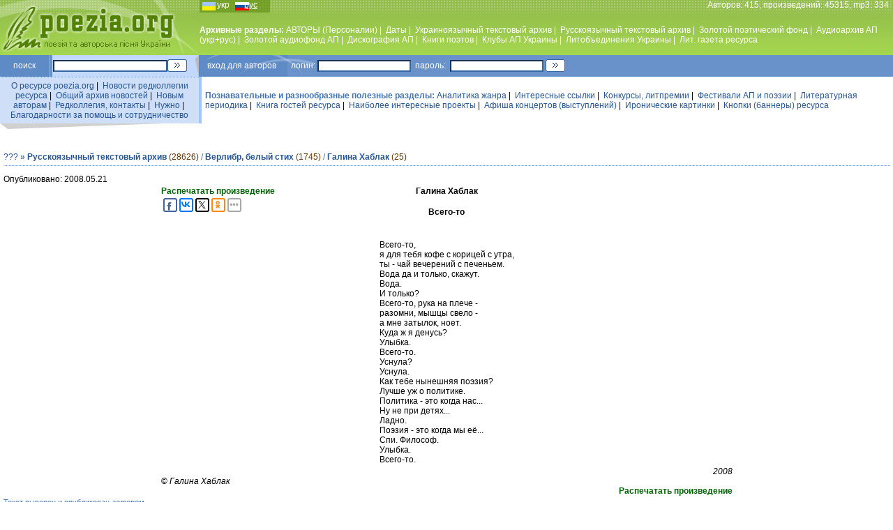

--- FILE ---
content_type: text/html; charset=windows-1251
request_url: https://poezia.org/ru/id/13513/
body_size: 6951
content:
<HTML>
<HEAD>
<TITLE>Галина Хаблак - Всего-то,  я для тебя кофе с корицей с утра @ Песни под гитару и стихи от талантливых авторов — Поэзия.ORG</TITLE>
<META HTTP-EQUIV='Content-Type' CONTENT='text/html; charset=windows-1251'>
<meta name="yandex-verification" content="4b975674c7459339" />

<meta name="description" content="Архивный портал творческих достижений поэтов и бардов. Песни под гитару и стихи талантливых авторов. Концерты, конкурсы, премии, фестивали, клубы, литературные объединения, союзы, афиши, периодика, видео, аудио, аналитика, информация, новости, статьи">
<META content='Слово, песни под гитару, песни для детей, песни о любви, песни о женщинах, песни о профессиях и работе, песни о здоровье, юмор, позитив, ирония, концерты, конкурсы, премии, фестивали, клубы, литературные объединения, союзы, афиши, периодика, литература, газета, видео, аудио, интересно, аналитика, информация, новости, статьи, эссе, стихи, проза, творчество, талант, поэт, композитор, бард, автор, гитара, лирика, философия, Украина, любовь' name=keywords>
<link rel='stylesheet' href='/datas/css/main.css' type='text/css'>
<script language="JavaScript">
function newWindow(url,option){
win=open(url,"",option);
}
</script>

<meta property="og:image:width" content="167" /><meta property="og:image:height" content="200" /><meta property="og:image" content="https://poezia.org/datas/img/photos/451374626.jpg" /><link rel="canonical" href="https://poezia.org/ru/id/13513/" /><meta name='yandex-verification' content='4b975674c7459339'/>
</HEAD>

<BODY bgcolor=white LEFTMARGIN=0 TOPMARGIN=0 MARGINWIDTH=0 MARGINHEIGHT=0>

<table width=100% height=79 background="/datas/img/site/fon_top_line.jpg"  cellPadding=0 cellSpacing=0 align=center>
<tr valign=top><td width=286 align=center>
<a href="https://poezia.org/"><img src="/datas/img/site/poezia.jpg" align="center" border=0 title="Перейти на Главную страницу http://poezia.org"></a>
</td>
<td>
<table width=100% height=79 cellPadding=0 cellSpacing=0 align=center border=0>
<tr height=15 valign=top><td width=110 align=left class=white>
<div align=left class=lang><a href="/change_language/ua/id/13513">укр</a>&nbsp;&nbsp;&nbsp;&nbsp;&nbsp;&nbsp;&nbsp;<u>рус</u></div>
</td>
<td class=white align=right>Авторов: 415, произведений: 45315, mp3: 334 &nbsp;</td>
</tr>
<tr height=54 valign=middle>
<td class=white colspan=2 align=left>
<!-- TOP MENU -->
<b>Архивные разделы: </b>
<a href="/ru/personnels/">АВТОРЫ (Персоналии)</a>&nbsp;|&nbsp;
<a href="/ru/dates/">Даты</a>&nbsp;|&nbsp;
<a href="/ru/ukrainian_texts/">Украиноязычный текстовый архив</a>&nbsp;|&nbsp;
<a href="/ru/russian_texts/">Русскоязычный текстовый архив</a>&nbsp;|&nbsp;
<a href="/ru/gold_fond/">Золотой поэтический фонд</a>&nbsp;|&nbsp;
<a href="/ru/audio_archive/">Аудиоархив АП (укр+рус)</a>&nbsp;|&nbsp;
<a href="/ru/gold_audio_fond/">Золотой аудиофонд АП</a>&nbsp;|&nbsp;
<a href="/ru/discography/">Дискография АП</a>&nbsp;|&nbsp;
<a href="/ru/books/">Книги поэтов</a>&nbsp;|&nbsp;
<a href="/ru/clubs/">Клубы АП Украины</a>&nbsp;|&nbsp;
<a href="/ru/associations/">Литобъединения Украины</a>&nbsp;|&nbsp;
<a href="/ru/publications/">Лит. газета ресурса</a>

<!--//  TOP MENU  -->
</td>
</tr>

</table>
</td>
</tr>
</table>


<div style="position:absolute; top:77px; right:10px;">

<!-- top right position -->

</div>

<table width=100% cellPadding=0 cellSpacing=0 align=center border=0>
<tr height=31 valign=middle>
<td width=70 align=center bgcolor="#5E8BC6" class=white>
поиск
</td>
<td width=1 align=center bgcolor="#80A9E1" class=white></td>
<td width=4 align=center bgcolor="#6693CA" class=white></td>
<td width=165 align=center bgcolor="#C2D8FF" class=white>
<form action="https://www.google.com.ua/search" method="get" target="_blank" accept-charset="utf-8">
<input name='q' type='hidden' value='site:poezia.org' />
<input name='hl' type='hidden' value='ru' />
<input type=text name=q size=25>
</td>
<td width=40 align=left bgcolor="#C2D8FF" class=white>
<input name="sa" type=image src="/datas/img/site/go.gif" class=button>
</form>
</td>

<td width=100 align=left bgcolor="#6992CA" style="background-image : url(/datas/img/site/logil_line.jpg); background-repeat : no-repeat; padding: 0px 0px 0px 17px;" class=white>
вход&nbsp;для&nbsp;авторов&nbsp;&nbsp;&nbsp;&nbsp;&nbsp;&nbsp;&nbsp;логин:
</td>
<td width=140 align=center bgcolor="#6992CA" class=white>
<form action="/manage/login.php" method="post">
<input type=text name=login size=20>
</td>
<td width=50 align=center bgcolor="#6992CA" class=white>
пароль:
</td>
<td width=140 align=center bgcolor="#6992CA" class=white>
<input type=password name=password size=20>
</td>
<td width=40 align=left bgcolor="#6992CA" class=white>
<input type=image src="/datas/img/site/go.gif" class=button>
</form>
</td>
<td bgcolor="#6992CA" class=white align="right">
&nbsp;</td>
</tr>
</table>

<table width=100% cellPadding=0 cellSpacing=0 align=center border=0>
<tr height=1 valign=middle>
<td width=285 align=center background="/datas/img/site/punkt_line.gif">
</td><td width=4 align=center bgcolor="#A1C5FF">
</td><td><img src="/datas/img/site/px.gif" width=1 height=1></td></tr></table>

<table width=100% cellPadding=0 cellSpacing=0 align=center border=0>
<tr height=25 valign=middle>
<td width=285 align=center bgcolor="#CFDFF8">
<div style="padding: 5px 5px 5px 5px;">
<a href="/ru/about_server/">О ресурсе poezia.org</a>&nbsp;|&nbsp;
<a href="/ru/editors_news/">Новости редколлегии ресурса</a>&nbsp;|&nbsp;
<a href="/ru/news/">Общий архив новостей</a>&nbsp;|&nbsp;
<a href="/ru/to_new_authors/">Новым авторам</a>&nbsp;|&nbsp;
<a href="/ru/contacts/">Редколлегия, контакты</a>&nbsp;|&nbsp;
<a href="/ru/needs/">Нужно</a>&nbsp;|&nbsp;
<a href="/ru/thanks/">Благодарности за помощь и сотрудничество</a>
</div>
</td>
<td width=4 align=center bgcolor="#A1C5FF" class=white>
</td>
<td align=left bgcolor="white">
<div style="padding: 5px 5px 5px 5px;">
<span class=blue style="font-weight: bold">Познавательные и разнообразные полезные разделы: </span><a href="/ru/analytics/">Аналитика жанра</a>&nbsp;|&nbsp;
<a href="/ru/interesting_links/">Интересные ссылки</a>&nbsp;|&nbsp;
<a href="/ru/contests/">Конкурсы, литпремии</a>&nbsp;|&nbsp;
<a href="/ru/festivals/">Фестивали АП и поэзии</a>&nbsp;|&nbsp;
<a href="/ru/poetry_in_periodicals/">Литературная периодика</a>&nbsp;|&nbsp;
<!--<a href="/phorum/index.php">Форумы</a>&nbsp;|&nbsp;-->
<a href="/ru/guest_book/">Книга гостей ресурса</a>&nbsp;|&nbsp;
<a href="/ru/interesting_projects/">Наиболее интересные проекты</a>&nbsp;|&nbsp;
<a href="/ru/concert_bills/">Афиша концертов (выступлений)</a>&nbsp;|&nbsp;
<a href="/ru/ironic_pictures/">Иронические картинки</a>&nbsp;|&nbsp;
<a href="/ru/banners_button/">Кнопки (баннеры) ресурса</a>
</div>
</td>
</tr>
<tr valign=top>
<td colspan=2 width=285 align=left class=small>
<img src="/datas/img/site/ugol_pod_left_menu.gif" align=left>
</td>
<td align=center bgcolor="white" class=small>
</td>
</tr>

</table>

<br>


<table width=100% align=center cellpadding=0 cellspacing=5><tr><td>
<div class=text>
<div class=blue>
<a href="/ru/russian_texts/about" title="Общая информация об этом разделе" class=help3q>???</a> <b>&#187; <a href="/ru/russian_texts/" class=blue>Русскоязычный текстовый архив</a></b> <span class=braun>(28626)</span> / <b><a href="/ru/russian_texts/vers_libre/">Верлибр, белый стих</a></b> <font class=braun>(1745)</font>  / <b><a href="/ru/personnels/224">Галина Хаблак</a></b> <font class=braun>(25)</font> </div><!-- LINE --><table style='margin-top: 5px' width=100% cellPadding=0 cellSpacing=0 align=center border=0><tr height=1 valign=middle><td width=285 align=center background="/datas/img/site/punkt_line.gif"></td></tr></table><!-- // LINE --><p></p>
<div>Опубликовано: 2008.05.21<table class="mainpoetic" align=center><tr><td><div style='float:right;position:absolute'><a href='/ru/id/13513/print' target='_blank'><font color=#036306><b>Распечатать произведение</b></font></a>

<script type="text/javascript">(function(w,doc) {
if (!w.__utlWdgt ) {
    w.__utlWdgt = true;
    var d = doc, s = d.createElement('script'), g = 'getElementsByTagName';
    s.type = 'text/javascript'; s.charset='UTF-8'; s.async = true;
    s.src = ('https:' == w.location.protocol ? 'https' : 'http')  + '://w.uptolike.com/widgets/v1/uptolike.js';
    var h=d[g]('body')[0];
    h.appendChild(s);
}})(window,document);
</script>

<div data-share-size="20" data-like-text-enable="false" data-background-alpha="0.0" data-pid="1347077" data-mode="share" data-background-color="#ffffff" data-hover-effect="scale" data-share-shape="round-rectangle" data-share-counter-size="11" data-icon-color="#ffffff" data-text-color="#000000" data-buttons-color="#ffffff" data-counter-background-color="#ffffff" data-share-counter-type="disable" data-orientation="horizontal" data-following-enable="false" data-sn-ids="fb.vk.tw.ok." data-selection-enable="true" data-exclude-show-more="false" data-share-style="11" data-counter-background-alpha="1.0" data-top-button="false" class="uptolike-buttons" ></div>
	
	</div><div style="width:100%;position:static"><h4 style='text-align:center'>Галина Хаблак</h4><h4 style='text-align:center'>Всего-то</h4></div><table align=center><tr><td><p class="content"><br>Всего-то, <br>я для тебя кофе с корицей с утра, <br>ты - чай вечерений с печеньем. <br>Вода да и только, скажут. <br>Вода. <br>И только? <br>Всего-то, рука на плече -  <br>разомни, мышцы свело - <br>а мне затылок, ноет. <br>Куда ж я денусь? <br>Улыбка.  <br>Всего-то. <br>Уснула?  <br>Уснула. <br>Как тебе нынешняя поэзия? <br>Лучше уж о политике. <br>Политика - это когда нас... <br>Ну не при детях... <br>Ладно.  <br>Поэзия - это когда мы её... <br>Спи. Философ. <br>Улыбка. <br>Всего-то.</p></td></tr></table><div style='text-align: right'><i>2008</i></div><div style='text-align: left;'>© <i>Галина Хаблак</i></div><div style='float:right;'><a href='/ru/id/13513/print' target='_blank'><font color=#036306><b>Распечатать произведение</b></font></a></div></td></tr></table><div class=blue style='text-align: left; font-size: 8pt'>Текст выверен и опубликован <i>автором</i></i></div><BR><p style='text-align: center;font-size: 8pt;'>Все права защищены, произведение охраняется Законом Украины  <a href="/ru/law_author_rights/" style="font-size: 8pt">„Об авторском праве и смежных правах”</a></p><a href="/ru/personnels/224/guest_book/poetics/13513">Написать отзыв в книгу гостей автора</a><BR><br><br><!-- LINE --><table width=100% cellPadding=0 cellSpacing=0 align=center border=0><tr height=1 valign=middle><td width=285 align=center background="/datas/img/site/punkt_line.gif"></td></tr></table><!-- // LINE -->
	<a><font size=1 color=2A52AC><center><b>Опубликованные материали предназначены для популяризации жанра поэзии и авторской песни.</b><br> В случае возникновения Вашего желания копировать эти материалы из сервера „ПОЭЗИЯ И АВТОРСКАЯ ПЕСНЯ УКРАИНЫ” с целью разнообразных видов дальнейшего тиражирования, публикаций либо публичного озвучивания аудиофайлов просьба <b>НЕ ЗАБЫВАТЬ</b> согласовывать все правовые и другие вопросы с авторами материалов. Правила вежливости и корректности предполагают также ссылки на источники, из которых берутся материалы.</center></font></a></div></td></tr></table>

<script type="text/javascript">(function(w,doc) {
if (!w.__utlWdgt ) {
    w.__utlWdgt = true;
    var d = doc, s = d.createElement('script'), g = 'getElementsByTagName';
    s.type = 'text/javascript'; s.charset='UTF-8'; s.async = true;
    s.src = ('https:' == w.location.protocol ? 'https' : 'http')  + '://w.uptolike.com/widgets/v1/uptolike.js';
    var h=d[g]('body')[0];
    h.appendChild(s);
}})(window,document);
</script>
<div style="text-align: center">
<div data-share-size="30" data-like-text-enable="false" data-background-alpha="0.0" data-pid="1347077" data-mode="share" data-background-color="#ffffff" data-hover-effect="scale" data-share-shape="round-rectangle" data-share-counter-size="11" data-icon-color="#ffffff" data-text-color="#000000" data-buttons-color="#ffffff" data-counter-background-color="#ffffff" data-share-counter-type="common" data-orientation="horizontal" data-following-enable="false" data-sn-ids="fb.vk.tw.ok.gp." data-selection-enable="true" data-exclude-show-more="false" data-share-style="11" data-counter-background-alpha="1.0" data-top-button="false" class="uptolike-buttons" ></div>
</div>

<br>
<table width=100% cellPadding=0 cellSpacing=0 align=center border=0>
<tr height=31 valign=middle>
<td width=120 align=center bgcolor="#C2D8FF" class=blue>
<img src="/datas/img/site/down_logo.gif">
</td>
<td align=left bgcolor="#6992CA" style="background-image : url(/datas/img/site/logil_line.jpg); background-repeat : no-repeat; padding: 0px 0px 0px 17px;" class=white>
<div style='float:right; width:65%; color:white' class=white2>
Концепция <a href="/cdn-cgi/l/email-protection#8eeceffceae3fbfde7edcefbe5fca0e0ebfa" target='_blank' title='Концепция, идеология, разработка и продьюсирование проекта'><b>Николай Кротенко</b></a>
Программирование <noindex><a href='https://www.tebenko.com'  rel="nofollow" target='_blank' title='Программное обеспечение'><b>Tebenko.com</b></a></noindex> | 
IT <noindex><a href='http://www.martynuk.com'  rel="nofollow" target='_blank' title='Дизайн, промо в сети'><b>Martynuk.com</b></noindex></a>
</div>

2003-2026 <b>© Poezia.ORG</b>
</td>
</tr>
</table>

<br>
<div align=center>
<noindex>
<!--LiveInternet counter--><script data-cfasync="false" src="/cdn-cgi/scripts/5c5dd728/cloudflare-static/email-decode.min.js"></script><script type="text/javascript"><!--
new Image().src = "//counter.yadro.ru/hit?r"+
escape(document.referrer)+((typeof(screen)=="undefined")?"":
";s"+screen.width+"*"+screen.height+"*"+(screen.colorDepth?
screen.colorDepth:screen.pixelDepth))+";u"+escape(document.URL)+
";"+Math.random();//--></script>

<a href="//www.liveinternet.ru/click" rel="nofollow"
target="_blank"><img src="//counter.yadro.ru/logo?16.15"
title="LiveInternet: показано число просмотров за 24 часа, посетителей за 24 часа и за сегоднЯ"
alt="" border="0" width="88" height="31"/></a>
<!--/LiveInternet-->
</noindex>

<noindex>
<!-- Rating@Mail.ru counter -->
<script type="text/javascript">
var _tmr = window._tmr || (window._tmr = []);
_tmr.push({id: "1149019", type: "pageView", start: (new Date()).getTime()});
(function (d, w, id) {
  if (d.getElementById(id)) return;
  var ts = d.createElement("script"); ts.type = "text/javascript"; ts.async = true; ts.id = id;
  ts.src = (d.location.protocol == "https:" ? "https:" : "http:") + "//top-fwz1.mail.ru/js/code.js";
  var f = function () {var s = d.getElementsByTagName("script")[0]; s.parentNode.insertBefore(ts, s);};
  if (w.opera == "[object Opera]") { d.addEventListener("DOMContentLoaded", f, false); } else { f(); }
})(document, window, "topmailru-code");
</script><noscript><div>
<img src="//top-fwz1.mail.ru/counter?id=1149019;js=na" style="border:0;position:absolute;left:-9999px;" alt="" />
</div></noscript>
<!-- //Rating@Mail.ru counter -->

</noindex>

<noindex>
<!--begin of Rambler's Top100 code -->
<img src="https://counter.rambler.ru/top100.cnt?1003532" alt="" width=1 height=1 border=0>
<!--end of Top100 code-->
</noindex>

<noindex>
<!-- bigmir)net TOP 100 GIF 1x1 --><script language="javascript"><!--
bmQ='<img src=https://c.bigmir.net/?s144298&t8'
bmD=document
bmD.cookie="b=b"
if(bmD.cookie)bmQ+='&c1'
//--></script><script language="javascript1.2"><!-- 
bmS=screen;bmQ+='&d'+(bmS.colorDepth?bmS.colorDepth:bmS.pixelDepth)+"&r"+bmS.width;
//--></script><script language="javascript"><!--
bmF = bmD.referrer.slice(7);
((bmI=bmF.indexOf('/'))!=-1)?(bmF=bmF.substring(0,bmI)):(bmI=bmF.length);
if(bmF!=window.location.href.substring(7,7+bmI))bmQ+='&f'+escape(bmD.referrer);
bmD.write(bmQ+" border=0 width=1 height=1>");
//--></script>
</noindex>

<noindex>
<script>
  (function(i,s,o,g,r,a,m){i['GoogleAnalyticsObject']=r;i[r]=i[r]||function(){
  (i[r].q=i[r].q||[]).push(arguments)},i[r].l=1*new Date();a=s.createElement(o),
  m=s.getElementsByTagName(o)[0];a.async=1;a.src=g;m.parentNode.insertBefore(a,m)
  })(window,document,'script','//www.google-analytics.com/analytics.js','ga');

  ga('create', 'UA-59913635-1', 'auto');
  ga('send', 'pageview');

</script>


<div class=blue>«Поэзия и авторская песня Украины» — Интернет-ресурс для тех, кто испытывает внутреннюю потребность в собственном духовном совершенствовании</div>
<div style="display: none">
</div>

</div>

<script defer src="https://static.cloudflareinsights.com/beacon.min.js/vcd15cbe7772f49c399c6a5babf22c1241717689176015" integrity="sha512-ZpsOmlRQV6y907TI0dKBHq9Md29nnaEIPlkf84rnaERnq6zvWvPUqr2ft8M1aS28oN72PdrCzSjY4U6VaAw1EQ==" data-cf-beacon='{"version":"2024.11.0","token":"9ec884f0064243a6b2d6cdf1088aeedb","r":1,"server_timing":{"name":{"cfCacheStatus":true,"cfEdge":true,"cfExtPri":true,"cfL4":true,"cfOrigin":true,"cfSpeedBrain":true},"location_startswith":null}}' crossorigin="anonymous"></script>
</body>
</html>

--- FILE ---
content_type: application/javascript;charset=utf-8
request_url: https://w.uptolike.com/widgets/v1/version.js?cb=cb__utl_cb_share_1768976720124746
body_size: 396
content:
cb__utl_cb_share_1768976720124746('1ea92d09c43527572b24fe052f11127b');